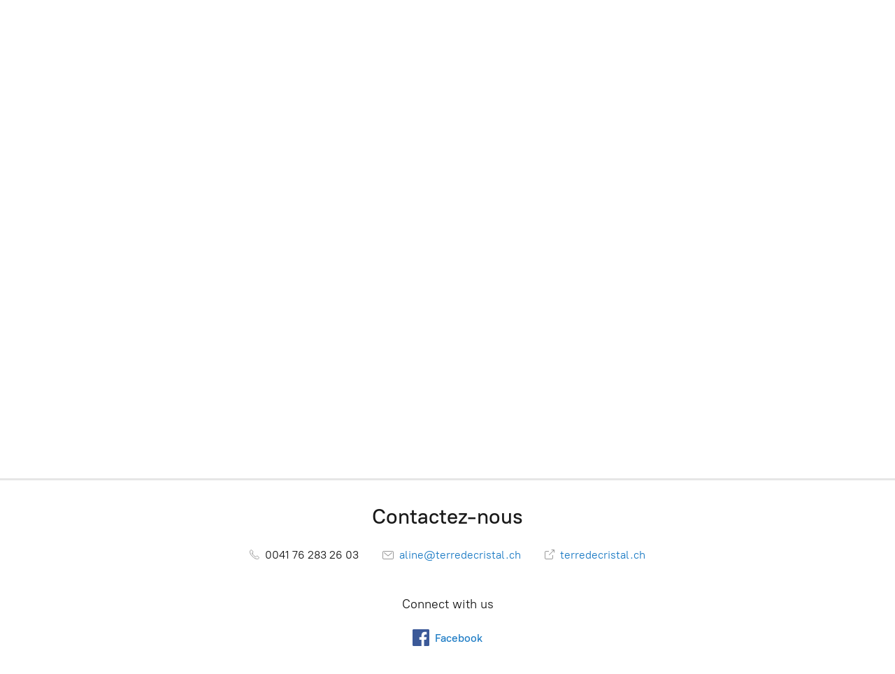

--- FILE ---
content_type: application/javascript;charset=utf-8
request_url: https://app.ecwid.com/categories.js?ownerid=12938112&jsonp=menu.fill
body_size: 11830
content:
menu.fill([{"id":165624751,"name":"Nouveautés et promotions","nameForUrl":"Nouveautés et promotions","link":"#!/Nouveautés-et-promotions/c/165624751","slug":"nouveautes-et-promotions","dataLevel":1,"sub":[{"id":157085004,"name":"Promotions","nameForUrl":"Promotions","link":"#!/Promotions/c/157085004","slug":"promotions","dataLevel":2,"sub":[{"id":183204755,"name":"Bijoux","nameForUrl":"Bijoux","link":"#!/Bijoux/c/183204755","slug":"bijoux-183204755","dataLevel":3,"sub":null},{"id":157095252,"name":"Pierres","nameForUrl":"Pierres","link":"#!/Pierres/c/157095252","slug":"pierres-157095252","dataLevel":3,"sub":null},{"id":157096251,"name":"Harmonisation","nameForUrl":"Harmonisation","link":"#!/Harmonisation/c/157096251","slug":"harmonisation","dataLevel":3,"sub":null}]},{"id":165617257,"name":"Nouveautés","nameForUrl":"Nouveautés","link":"#!/Nouveautés/c/165617257","slug":"nouveautes-165617257","dataLevel":2,"sub":[{"id":183373100,"name":"Bijoux","nameForUrl":"Bijoux","link":"#!/Bijoux/c/183373100","slug":"bijoux-nouveautes","dataLevel":3,"sub":null},{"id":183376096,"name":"Pierres","nameForUrl":"Pierres","link":"#!/Pierres/c/183376096","slug":"pierres-nouveautes","dataLevel":3,"sub":null},{"id":183373101,"name":"Harmonisation","nameForUrl":"Harmonisation","link":"#!/Harmonisation/c/183373101","slug":"harmonisation-nouveautes","dataLevel":3,"sub":null}]}]},{"id":26898121,"name":"Pierres","nameForUrl":"Pierres","link":"#!/Pierres/c/26898121","slug":"pierres","dataLevel":1,"sub":[{"id":176476287,"name":"Pierres par intentions","nameForUrl":"Pierres par intentions","link":"#!/Pierres-par-intentions/c/176476287","slug":"pierres-par-intentions","dataLevel":2,"sub":[{"id":181919014,"name":"Ancrage","nameForUrl":"Ancrage","link":"#!/Ancrage/c/181919014","slug":"ancrage","dataLevel":3,"sub":null},{"id":176686057,"name":"Confiance en soi","nameForUrl":"Confiance en soi","link":"#!/Confiance-en-soi/c/176686057","slug":"confiance-en-soi","dataLevel":3,"sub":null},{"id":176460538,"name":"Energie et Vitalité","nameForUrl":"Energie et Vitalité","link":"#!/Energie-et-Vitalité/c/176460538","slug":"energie-et-vitalite","dataLevel":3,"sub":null},{"id":176683575,"name":"Guérison du coeur","nameForUrl":"Guérison du coeur","link":"#!/Guérison-du-coeur/c/176683575","slug":"guerison-du-coeur","dataLevel":3,"sub":null},{"id":176478036,"name":"Protection et Renforcement énergétique","nameForUrl":"Protection et Renforcement énergétique","link":"#!/Protection-et-Renforcement-énergétique/c/176478036","slug":"protection-et-renforcement-energetique","dataLevel":3,"sub":null},{"id":179145309,"name":"Pâques","nameForUrl":"Pâques","link":"#!/Pâques/c/179145309","slug":"paques-179145309","dataLevel":3,"sub":null}]},{"id":127798511,"name":"Pierres de A-Z","nameForUrl":"Pierres de A-Z","link":"#!/Pierres-de-A-Z/c/127798511","slug":"pierres-de-a-z","dataLevel":2,"sub":[{"id":127792767,"name":"Agates","nameForUrl":"Agates","link":"#!/Agates/c/127792767","slug":"agates","dataLevel":3,"sub":[{"id":176200960,"name":"Agate Abricot","nameForUrl":"Agate Abricot","link":"#!/Agate-Abricot/c/176200960","slug":"agate-abricot","dataLevel":4,"sub":null},{"id":176200961,"name":"Agate Arbre","nameForUrl":"Agate Arbre","link":"#!/Agate-Arbre/c/176200961","slug":"agate-arbre-176200961","dataLevel":4,"sub":null},{"id":176199691,"name":"Agate Blanche","nameForUrl":"Agate Blanche","link":"#!/Agate-Blanche/c/176199691","slug":"agate-blanche","dataLevel":4,"sub":null},{"id":176200962,"name":"Agate Bleue et du Botswana","nameForUrl":"Agate Bleue et du Botswana","link":"#!/Agate-Bleue-et-du-Botswana/c/176200962","slug":"agate-bleue-et-du-botswana","dataLevel":4,"sub":null},{"id":178689703,"name":"Agate Crazy Lace","nameForUrl":"Agate Crazy Lace","link":"#!/Agate-Crazy-Lace/c/178689703","slug":"agate-crazy-lace","dataLevel":4,"sub":null},{"id":178700780,"name":"Agate Dendritique","nameForUrl":"Agate Dendritique","link":"#!/Agate-Dendritique/c/178700780","slug":"agate-dendritique","dataLevel":4,"sub":null},{"id":178596772,"name":"Agate Druze","nameForUrl":"Agate Druze","link":"#!/Agate-Druze/c/178596772","slug":"agate-druze","dataLevel":4,"sub":null},{"id":176635251,"name":"Agate Fleur","nameForUrl":"Agate Fleur","link":"#!/Agate-Fleur/c/176635251","slug":"agate-fleur","dataLevel":4,"sub":null},{"id":176200714,"name":"Agate Mousse","nameForUrl":"Agate Mousse","link":"#!/Agate-Mousse/c/176200714","slug":"agate-mousse","dataLevel":4,"sub":null},{"id":176200715,"name":"Agate Turitelle","nameForUrl":"Agate Turitelle","link":"#!/Agate-Turitelle/c/176200715","slug":"agate-turitelle","dataLevel":4,"sub":null},{"id":178689702,"name":"Divers Agate","nameForUrl":"Divers Agate","link":"#!/Divers-Agate/c/178689702","slug":"divers-agate","dataLevel":4,"sub":null}]},{"id":127792511,"name":"Aigue-marine","nameForUrl":"Aigue-marine","link":"#!/Aigue-marine/c/127792511","slug":"aigue-marine","dataLevel":3,"sub":null},{"id":132918018,"name":"Amazonite","nameForUrl":"Amazonite","link":"#!/Amazonite/c/132918018","slug":"amazonite","dataLevel":3,"sub":null},{"id":132925268,"name":"Ambre","nameForUrl":"Ambre","link":"#!/Ambre/c/132925268","slug":"ambre","dataLevel":3,"sub":null},{"id":127792512,"name":"Améthyste","nameForUrl":"Améthyste","link":"#!/Améthyste/c/127792512","slug":"amethyste","dataLevel":3,"sub":null},{"id":134777001,"name":"Amétrine","nameForUrl":"Amétrine","link":"#!/Amétrine/c/134777001","slug":"ametrine","dataLevel":3,"sub":null},{"id":152687002,"name":"Ammolite","nameForUrl":"Ammolite","link":"#!/Ammolite/c/152687002","slug":"ammolite","dataLevel":3,"sub":null},{"id":159716254,"name":"Ammonite","nameForUrl":"Ammonite","link":"#!/Ammonite/c/159716254","slug":"ammonite","dataLevel":3,"sub":null},{"id":149311007,"name":"Ancestralite","nameForUrl":"Ancestralite","link":"#!/Ancestralite/c/149311007","slug":"ancestralite","dataLevel":3,"sub":null},{"id":156716274,"name":"Anthophyllite","nameForUrl":"Anthophyllite","link":"#!/Anthophyllite/c/156716274","slug":"anthophylite","dataLevel":3,"sub":null},{"id":127798512,"name":"Angélite","nameForUrl":"Angélite","link":"#!/Angélite/c/127798512","slug":"angelite","dataLevel":3,"sub":null},{"id":127792513,"name":"Apatite","nameForUrl":"Apatite","link":"#!/Apatite/c/127792513","slug":"apatite","dataLevel":3,"sub":null},{"id":127792514,"name":"Aragonite","nameForUrl":"Aragonite","link":"#!/Aragonite/c/127792514","slug":"aragonite","dataLevel":3,"sub":null},{"id":127791009,"name":"Astrophyllite","nameForUrl":"Astrophyllite","link":"#!/Astrophyllite/c/127791009","slug":"astrophyllite","dataLevel":3,"sub":null},{"id":127792258,"name":"Aventurines","nameForUrl":"Aventurines","link":"#!/Aventurines/c/127792258","slug":"aventurines","dataLevel":3,"sub":[{"id":173717753,"name":"Aventurine bleue","nameForUrl":"Aventurine bleue","link":"#!/Aventurine-bleue/c/173717753","slug":"aventurine-bleue","dataLevel":4,"sub":null},{"id":173718002,"name":"Aventurine jaune et orange","nameForUrl":"Aventurine jaune et orange","link":"#!/Aventurine-jaune-et-orange/c/173718002","slug":"aventurine-jaune-et-orange","dataLevel":4,"sub":null},{"id":173724251,"name":"Aventurine rose","nameForUrl":"Aventurine rose","link":"#!/Aventurine-rose/c/173724251","slug":"aventurine-rose","dataLevel":4,"sub":null},{"id":173717752,"name":"Aventurine rouge / Muscovite","nameForUrl":"Aventurine rouge / Muscovite","link":"#!/Aventurine-rouge-Muscovite/c/173717752","slug":"aventurine-rouge-muscovite","dataLevel":4,"sub":null},{"id":173717751,"name":"Aventurine verte","nameForUrl":"Aventurine verte","link":"#!/Aventurine-verte/c/173717751","slug":"aventurine-verte","dataLevel":4,"sub":null}]},{"id":127792275,"name":"Azurite et Azurite-Malachite","nameForUrl":"Azurite et Azurite-Malachite","link":"#!/Azurite-et-Azurite-Malachite/c/127792275","slug":"azurite-et-azurite-malachite","dataLevel":3,"sub":null},{"id":127791010,"name":"Bois fossilisé","nameForUrl":"Bois fossilisé","link":"#!/Bois-fossilisé/c/127791010","slug":"bois-fossilise","dataLevel":3,"sub":null},{"id":127791011,"name":"Bronzite","nameForUrl":"Bronzite","link":"#!/Bronzite/c/127791011","slug":"bronzite","dataLevel":3,"sub":null},{"id":127792515,"name":"Calcédoine","nameForUrl":"Calcédoine","link":"#!/Calcédoine/c/127792515","slug":"calcedoine","dataLevel":3,"sub":[{"id":178661619,"name":"Calcédoine bleue","nameForUrl":"Calcédoine bleue","link":"#!/Calcédoine-bleue/c/178661619","slug":"calcedoine-bleue","dataLevel":4,"sub":null},{"id":178704509,"name":"Calcédoine rose","nameForUrl":"Calcédoine rose","link":"#!/Calcédoine-rose/c/178704509","slug":"calcedoine-rose","dataLevel":4,"sub":null},{"id":178698257,"name":"Calcédoine violette","nameForUrl":"Calcédoine violette","link":"#!/Calcédoine-violette/c/178698257","slug":"calcedoine-violette","dataLevel":4,"sub":null},{"id":178681280,"name":"Chromo-Calcédoine","nameForUrl":"Chromo-Calcédoine","link":"#!/Chromo-Calcédoine/c/178681280","slug":"chromo-calcedoine","dataLevel":4,"sub":null}]},{"id":127792768,"name":"Calcites","nameForUrl":"Calcites","link":"#!/Calcites/c/127792768","slug":"calcites","dataLevel":3,"sub":[{"id":172853002,"name":"Calcite blanche","nameForUrl":"Calcite blanche","link":"#!/Calcite-blanche/c/172853002","slug":"calcite-blanche","dataLevel":4,"sub":null},{"id":172852753,"name":"Calcite bleue","nameForUrl":"Calcite bleue","link":"#!/Calcite-bleue/c/172852753","slug":"calcite-bleue","dataLevel":4,"sub":null},{"id":172853501,"name":"Calcite jaune","nameForUrl":"Calcite jaune","link":"#!/Calcite-jaune/c/172853501","slug":"calcite-jaune","dataLevel":4,"sub":null},{"id":172852751,"name":"Calcite orange","nameForUrl":"Calcite orange","link":"#!/Calcite-orange/c/172852751","slug":"calcite-orange","dataLevel":4,"sub":null},{"id":172852752,"name":"Calcite pistache","nameForUrl":"Calcite pistache","link":"#!/Calcite-pistache/c/172852752","slug":"calcite-pistache","dataLevel":4,"sub":null},{"id":172853502,"name":"Calcite rose","nameForUrl":"Calcite rose","link":"#!/Calcite-rose/c/172853502","slug":"calcite-rose","dataLevel":4,"sub":null},{"id":172853001,"name":"Mangano-calcite","nameForUrl":"Mangano-calcite","link":"#!/Mangano-calcite/c/172853001","slug":"mangano-calcite-172853001","dataLevel":4,"sub":null}]},{"id":161137252,"name":"Cacoxénite","nameForUrl":"Cacoxénite","link":"#!/Cacoxénite/c/161137252","slug":"cacoxenite","dataLevel":3,"sub":null},{"id":155740049,"name":"Célestite","nameForUrl":"Célestite","link":"#!/Célestite/c/155740049","slug":"celestite","dataLevel":3,"sub":null},{"id":166079002,"name":"Chalcopyrite","nameForUrl":"Chalcopyrite","link":"#!/Chalcopyrite/c/166079002","slug":"chalcopyrite","dataLevel":3,"sub":null},{"id":127791012,"name":"Charoïte","nameForUrl":"Charoïte","link":"#!/Charoïte/c/127791012","slug":"charoite","dataLevel":3,"sub":null},{"id":127791013,"name":"Chrysocolle","nameForUrl":"Chrysocolle","link":"#!/Chrysocolle/c/127791013","slug":"chrysocolle","dataLevel":3,"sub":null},{"id":127798513,"name":"Chrysoprase","nameForUrl":"Chrysoprase","link":"#!/Chrysoprase/c/127798513","slug":"chrysoprase","dataLevel":3,"sub":null},{"id":182039855,"name":"Chrysotile / Serpentine Oeil d'argent","nameForUrl":"Chrysotile / Serpentine Oeil d'argent","link":"#!/Chrysotile-Serpentine-Oeil-dargent/c/182039855","slug":"chrysotile-serpentine-oeil-dargent","dataLevel":3,"sub":null},{"id":127792770,"name":"Chiastolite","nameForUrl":"Chiastolite","link":"#!/Chiastolite/c/127792770","slug":"chiastolite","dataLevel":3,"sub":null},{"id":187222559,"name":"Cintamani  | Agni Manitite","nameForUrl":"Cintamani  | Agni Manitite","link":"#!/Cintamani-Agni-Manitite/c/187222559","slug":"cintamani-agni-manitite","dataLevel":3,"sub":null},{"id":127791014,"name":"Citrine","nameForUrl":"Citrine","link":"#!/Citrine/c/127791014","slug":"citrine","dataLevel":3,"sub":null},{"id":182125275,"name":"Corail fossilisé","nameForUrl":"Corail fossilisé","link":"#!/Corail-fossilisé/c/182125275","slug":"corail-fossilise","dataLevel":3,"sub":null},{"id":127791015,"name":"Cornaline","nameForUrl":"Cornaline","link":"#!/Cornaline/c/127791015","slug":"cornaline","dataLevel":3,"sub":null},{"id":127798514,"name":"Cristal de roche","nameForUrl":"Cristal de roche","link":"#!/Cristal-de-roche/c/127798514","slug":"cristal-de-roche","dataLevel":3,"sub":null},{"id":127792769,"name":"Cyanite","nameForUrl":"Cyanite","link":"#!/Cyanite/c/127792769","slug":"cyanite","dataLevel":3,"sub":null},{"id":127798515,"name":"Diopside","nameForUrl":"Diopside","link":"#!/Diopside/c/127798515","slug":"diopside","dataLevel":3,"sub":[{"id":184341795,"name":"Diopside noire étoilée - Black Star","nameForUrl":"Diopside noire étoilée - Black Star","link":"#!/Diopside-noire-étoilée-Black-Star/c/184341795","slug":"diopside-noire-etoilee-black-star","dataLevel":4,"sub":null},{"id":184341796,"name":"Diopside verte et Chromodiopside","nameForUrl":"Diopside verte et Chromodiopside","link":"#!/Diopside-verte-et-Chromodiopside/c/184341796","slug":"diopside-verte-et-chromodiopside","dataLevel":4,"sub":null}]},{"id":127792516,"name":"Dumortiérite","nameForUrl":"Dumortiérite","link":"#!/Dumortiérite/c/127792516","slug":"dumortierite","dataLevel":3,"sub":null},{"id":127792517,"name":"Emeraude","nameForUrl":"Emeraude","link":"#!/Emeraude/c/127792517","slug":"emeraude","dataLevel":3,"sub":null},{"id":127792771,"name":"Eudialyte","nameForUrl":"Eudialyte","link":"#!/Eudialyte/c/127792771","slug":"eudialyte","dataLevel":3,"sub":null},{"id":127791016,"name":"Fluorites","nameForUrl":"Fluorites","link":"#!/Fluorites/c/127791016","slug":"fluorites","dataLevel":3,"sub":[{"id":173733502,"name":"Fluorite arc-en-ciel","nameForUrl":"Fluorite arc-en-ciel","link":"#!/Fluorite-arc-en-ciel/c/173733502","slug":"fluorite-arc-en-ciel","dataLevel":4,"sub":null},{"id":173733253,"name":"Fluorite bleue","nameForUrl":"Fluorite bleue","link":"#!/Fluorite-bleue/c/173733253","slug":"fluorite-bleue","dataLevel":4,"sub":null},{"id":173733002,"name":"Fluorite jaune","nameForUrl":"Fluorite jaune","link":"#!/Fluorite-jaune/c/173733002","slug":"fluorite-jaune","dataLevel":4,"sub":null},{"id":173733254,"name":"Fluorite verte","nameForUrl":"Fluorite verte","link":"#!/Fluorite-verte/c/173733254","slug":"fluorite-verte","dataLevel":4,"sub":null},{"id":173730753,"name":"Fluorite Opale / Tiffany stone","nameForUrl":"Fluorite Opale / Tiffany stone","link":"#!/Fluorite-Opale-Tiffany-stone/c/173730753","slug":"fluorite-opale-tiffany-stone","dataLevel":4,"sub":null},{"id":173733004,"name":"Fluorite rose","nameForUrl":"Fluorite rose","link":"#!/Fluorite-rose/c/173733004","slug":"fluorite-rose","dataLevel":4,"sub":null}]},{"id":127792259,"name":"Fuchsite","nameForUrl":"Fuchsite","link":"#!/Fuchsite/c/127792259","slug":"fuchsite","dataLevel":3,"sub":null},{"id":156905501,"name":"Fulgurite","nameForUrl":"Fulgurite","link":"#!/Fulgurite/c/156905501","slug":"fulgurite","dataLevel":3,"sub":null},{"id":127792518,"name":"Gabbro","nameForUrl":"Gabbro","link":"#!/Gabbro/c/127792518","slug":"gabbro","dataLevel":3,"sub":null},{"id":127792260,"name":"Galaxite","nameForUrl":"Galaxite","link":"#!/Galaxite/c/127792260","slug":"galaxite","dataLevel":3,"sub":null},{"id":127792261,"name":"Grenat","nameForUrl":"Grenat","link":"#!/Grenat/c/127792261","slug":"grenat","dataLevel":3,"sub":null},{"id":127798516,"name":"Héliodore","nameForUrl":"Héliodore","link":"#!/Héliodore/c/127798516","slug":"heliodore","dataLevel":3,"sub":null},{"id":127792262,"name":"Hématite","nameForUrl":"Hématite","link":"#!/Hématite/c/127792262","slug":"hematite","dataLevel":3,"sub":null},{"id":142307512,"name":"Hémimorphite","nameForUrl":"Hémimorphite","link":"#!/Hémimorphite/c/142307512","slug":"hemimorphite","dataLevel":3,"sub":null},{"id":159708003,"name":"Howlite","nameForUrl":"Howlite","link":"#!/Howlite/c/159708003","slug":"howlite","dataLevel":3,"sub":null},{"id":127792519,"name":"Hypersthène","nameForUrl":"Hypersthène","link":"#!/Hypersthène/c/127792519","slug":"hypersthene","dataLevel":3,"sub":null},{"id":170437755,"name":"Iolite","nameForUrl":"Iolite","link":"#!/Iolite/c/170437755","slug":"iolite","dataLevel":3,"sub":null},{"id":127798517,"name":"Jade","nameForUrl":"Jade","link":"#!/Jade/c/127798517","slug":"jade","dataLevel":3,"sub":[{"id":184496040,"name":"Jade vert et  Néphrite","nameForUrl":"Jade vert et  Néphrite","link":"#!/Jade-vert-et-Néphrite/c/184496040","slug":"jade-vert-et-nephrite","dataLevel":4,"sub":null},{"id":184496042,"name":"Jade blanc","nameForUrl":"Jade blanc","link":"#!/Jade-blanc/c/184496042","slug":"jade-blanc","dataLevel":4,"sub":null},{"id":184496043,"name":"Jade noir","nameForUrl":"Jade noir","link":"#!/Jade-noir/c/184496043","slug":"jade-noir","dataLevel":4,"sub":null}]},{"id":127792520,"name":"Jais","nameForUrl":"Jais","link":"#!/Jais/c/127792520","slug":"jais","dataLevel":3,"sub":null},{"id":127792773,"name":"Jaspes","nameForUrl":"Jaspes","link":"#!/Jaspes/c/127792773","slug":"jaspes","dataLevel":3,"sub":[{"id":133269754,"name":"Jaspe bumble bee","nameForUrl":"Jaspe bumble bee","link":"#!/Jaspe-bumble-bee/c/133269754","slug":"jaspe-bumble-bee","dataLevel":4,"sub":null},{"id":133268005,"name":"Jaspe dalmatien","nameForUrl":"Jaspe dalmatien","link":"#!/Jaspe-dalmatien/c/133268005","slug":"jaspe-dalmatien","dataLevel":4,"sub":null},{"id":133302252,"name":"Jaspe feuille d’argent","nameForUrl":"Jaspe feuille d’argent","link":"#!/Jaspe-feuille-d’argent/c/133302252","slug":"jaspe-feuille-dargent","dataLevel":4,"sub":null},{"id":133035760,"name":"Jaspe kambaba","nameForUrl":"Jaspe kambaba","link":"#!/Jaspe-kambaba/c/133035760","slug":"jaspe-kambaba","dataLevel":4,"sub":null},{"id":133269255,"name":"Jaspe K2","nameForUrl":"Jaspe K2","link":"#!/Jaspe-K2/c/133269255","slug":"jaspe-k2","dataLevel":4,"sub":null},{"id":133269253,"name":"Jaspe léopard","nameForUrl":"Jaspe léopard","link":"#!/Jaspe-léopard/c/133269253","slug":"jaspe-leopard","dataLevel":4,"sub":null},{"id":133276002,"name":"Jaspe polychrome","nameForUrl":"Jaspe polychrome","link":"#!/Jaspe-polychrome/c/133276002","slug":"jaspe-polychrome","dataLevel":4,"sub":null},{"id":169847253,"name":"Jaspe mocca","nameForUrl":"Jaspe mocca","link":"#!/Jaspe-mocca/c/169847253","slug":"jaspe-mocca","dataLevel":4,"sub":null},{"id":133033008,"name":"Jaspe mokaïte","nameForUrl":"Jaspe mokaïte","link":"#!/Jaspe-mokaïte/c/133033008","slug":"jaspe-mokaite","dataLevel":4,"sub":null},{"id":133269753,"name":"Jaspe océan","nameForUrl":"Jaspe océan","link":"#!/Jaspe-océan/c/133269753","slug":"jaspe-ocean","dataLevel":4,"sub":null},{"id":133269254,"name":"Jaspe paysage","nameForUrl":"Jaspe paysage","link":"#!/Jaspe-paysage/c/133269254","slug":"jaspe-paysage","dataLevel":4,"sub":null},{"id":133027511,"name":"Jaspe rouge","nameForUrl":"Jaspe rouge","link":"#!/Jaspe-rouge/c/133027511","slug":"jaspe-rouge","dataLevel":4,"sub":null},{"id":133302253,"name":"Jaspe sang de dragon","nameForUrl":"Jaspe sang de dragon","link":"#!/Jaspe-sang-de-dragon/c/133302253","slug":"jaspe-sang-de-dragon","dataLevel":4,"sub":null},{"id":133028262,"name":"Jaspe sanguin/ héliotrope","nameForUrl":"Jaspe sanguin/ héliotrope","link":"#!/Jaspe-sanguin-héliotrope/c/133028262","slug":"jaspe-sanguin-heliotrope","dataLevel":4,"sub":null}]},{"id":127792774,"name":"Kunzite","nameForUrl":"Kunzite","link":"#!/Kunzite/c/127792774","slug":"kunzite","dataLevel":3,"sub":null},{"id":50869209,"name":"Labradorite","nameForUrl":"Labradorite","link":"#!/Labradorite/c/50869209","slug":"labradorite","dataLevel":3,"sub":null},{"id":127791017,"name":"Lapis-Lazuli","nameForUrl":"Lapis-Lazuli","link":"#!/Lapis-Lazuli/c/127791017","slug":"lapis-lazuli","dataLevel":3,"sub":null},{"id":133276001,"name":"Larimar","nameForUrl":"Larimar","link":"#!/Larimar/c/133276001","slug":"larimar","dataLevel":3,"sub":null},{"id":142346488,"name":"Lavakite / Larvikite","nameForUrl":"Lavakite / Larvikite","link":"#!/Lavakite-Larvikite/c/142346488","slug":"lavakite-larvikite","dataLevel":3,"sub":null},{"id":127792523,"name":"Lave","nameForUrl":"Lave","link":"#!/Lave/c/127792523","slug":"lave","dataLevel":3,"sub":null},{"id":129411274,"name":"Lépidolite","nameForUrl":"Lépidolite","link":"#!/Lépidolite/c/129411274","slug":"lepidolite","dataLevel":3,"sub":null},{"id":156716016,"name":"Libérite","nameForUrl":"Libérite","link":"#!/Libérite/c/156716016","slug":"liberite","dataLevel":3,"sub":null},{"id":129281006,"name":"Lodolite","nameForUrl":"Lodolite","link":"#!/Lodolite/c/129281006","slug":"lodolite","dataLevel":3,"sub":null},{"id":127792264,"name":"Magnésite","nameForUrl":"Magnésite","link":"#!/Magnésite/c/127792264","slug":"magnesite","dataLevel":3,"sub":null},{"id":127792265,"name":"Malachite","nameForUrl":"Malachite","link":"#!/Malachite/c/127792265","slug":"malachite","dataLevel":3,"sub":null},{"id":127792521,"name":"Mangano-calcite","nameForUrl":"Mangano-calcite","link":"#!/Mangano-calcite/c/127792521","slug":"mangano-calcite","dataLevel":3,"sub":null},{"id":170871506,"name":"Moldavite","nameForUrl":"Moldavite","link":"#!/Moldavite/c/170871506","slug":"moldavite","dataLevel":3,"sub":null},{"id":127792775,"name":"Morganite","nameForUrl":"Morganite","link":"#!/Morganite/c/127792775","slug":"morganite","dataLevel":3,"sub":null},{"id":170871010,"name":"Natrolite","nameForUrl":"Natrolite","link":"#!/Natrolite/c/170871010","slug":"natrolite","dataLevel":3,"sub":null},{"id":157223536,"name":"Nuumite","nameForUrl":"Nuumite","link":"#!/Nuumite/c/157223536","slug":"nuumite","dataLevel":3,"sub":null},{"id":112825325,"name":"Obsidienne","nameForUrl":"Obsidienne","link":"#!/Obsidienne/c/112825325","slug":"obsidienne","dataLevel":3,"sub":[{"id":148725007,"name":"Obsidienne acajou","nameForUrl":"Obsidienne acajou","link":"#!/Obsidienne-acajou/c/148725007","slug":"obsidienne-acajou","dataLevel":4,"sub":null},{"id":179668502,"name":"Obsidienne argentée","nameForUrl":"Obsidienne argentée","link":"#!/Obsidienne-argentée/c/179668502","slug":"obsidienne-argentee","dataLevel":4,"sub":null},{"id":156722006,"name":"Obsidienne à reflets rouges","nameForUrl":"Obsidienne à reflets rouges","link":"#!/Obsidienne-à-reflets-rouges/c/156722006","slug":"obsidienne-a-reflets-rouges","dataLevel":4,"sub":null},{"id":148690136,"name":"Obsidienne dorée","nameForUrl":"Obsidienne dorée","link":"#!/Obsidienne-dorée/c/148690136","slug":"obsidienne-doree","dataLevel":4,"sub":null},{"id":148684907,"name":"Obsidienne flocon-de-neige","nameForUrl":"Obsidienne flocon-de-neige","link":"#!/Obsidienne-flocon-de-neige/c/148684907","slug":"obsidienne-flocon-de-neige","dataLevel":4,"sub":null},{"id":148688392,"name":"Obsidienne noire","nameForUrl":"Obsidienne noire","link":"#!/Obsidienne-noire/c/148688392","slug":"obsidienne-noire","dataLevel":4,"sub":null},{"id":148678914,"name":"Obsidienne oeil céleste/arc-en-ciel","nameForUrl":"Obsidienne oeil céleste/arc-en-ciel","link":"#!/Obsidienne-oeil-céleste-arc-en-ciel/c/148678914","slug":"obsidienne-oeil-celeste-arc-en-ciel","dataLevel":4,"sub":null}]},{"id":156715014,"name":"Oeil de chat","nameForUrl":"Oeil de chat","link":"#!/Oeil-de-chat/c/156715014","slug":"oeil-de-chat","dataLevel":3,"sub":null},{"id":127791018,"name":"Oeil de faucon","nameForUrl":"Oeil de faucon","link":"#!/Oeil-de-faucon/c/127791018","slug":"oeil-de-faucon","dataLevel":3,"sub":null},{"id":134777251,"name":"Oeil de fer","nameForUrl":"Oeil de fer","link":"#!/Oeil-de-fer/c/134777251","slug":"oeil-de-fer","dataLevel":3,"sub":null},{"id":154761517,"name":"Oeil de Sainte-Lucie","nameForUrl":"Oeil de Sainte-Lucie","link":"#!/Oeil-de-Sainte-Lucie/c/154761517","slug":"oeil-de-sainte-lucie","dataLevel":3,"sub":null},{"id":127792522,"name":"Oeil de tigre","nameForUrl":"Oeil de tigre","link":"#!/Oeil-de-tigre/c/127792522","slug":"oeil-de-tigre","dataLevel":3,"sub":null},{"id":127798518,"name":"Onyx","nameForUrl":"Onyx","link":"#!/Onyx/c/127798518","slug":"onyx","dataLevel":3,"sub":null},{"id":127792268,"name":"Opales","nameForUrl":"Opales","link":"#!/Opales/c/127792268","slug":"opales","dataLevel":3,"sub":[{"id":187744520,"name":"Opale de Feu du Mexique","nameForUrl":"Opale de Feu du Mexique","link":"#!/Opale-de-Feu-du-Mexique/c/187744520","slug":"opale-de-feu","dataLevel":4,"sub":null},{"id":184348536,"name":"Opale Rose du Pérou","nameForUrl":"Opale Rose du Pérou","link":"#!/Opale-Rose-du-Pérou/c/184348536","slug":"opale-rose-du-perou","dataLevel":4,"sub":null},{"id":184348532,"name":"Opale Welo","nameForUrl":"Opale Welo","link":"#!/Opale-Welo/c/184348532","slug":"opale-welo","dataLevel":4,"sub":null},{"id":187744529,"name":"Opale Boulder d'Australie","nameForUrl":"Opale Boulder d'Australie","link":"#!/Opale-Boulder-dAustralie/c/187744529","slug":"opale-boulder-daustralie","dataLevel":4,"sub":null}]},{"id":185538262,"name":"Péridot / Olivine","nameForUrl":"Péridot / Olivine","link":"#!/Péridot-Olivine/c/185538262","slug":"peridot","dataLevel":3,"sub":null},{"id":144561751,"name":"Perle d’eau douce","nameForUrl":"Perle d’eau douce","link":"#!/Perle-d’eau-douce/c/144561751","slug":"perle-deau-douce","dataLevel":3,"sub":null},{"id":129437758,"name":"Phosphosidérite","nameForUrl":"Phosphosidérite","link":"#!/Phosphosidérite/c/129437758","slug":"phosphosiderite","dataLevel":3,"sub":null},{"id":172643502,"name":"Pierres des Déesses - Ménilite","nameForUrl":"Pierres des Déesses - Ménilite","link":"#!/Pierres-des-Déesses-Ménilite/c/172643502","slug":"pierres-des-deesses-menilite","dataLevel":3,"sub":null},{"id":60429742,"name":"Pierre des Fées","nameForUrl":"Pierre des Fées","link":"#!/Pierre-des-Fées/c/60429742","slug":"pierre-des-fees","dataLevel":3,"sub":null},{"id":121274008,"name":"Pierre de lune","nameForUrl":"Pierre de lune","link":"#!/Pierre-de-lune/c/121274008","slug":"pierre-de-lune","dataLevel":3,"sub":[{"id":166224753,"name":"Pierre de lune blanche","nameForUrl":"Pierre de lune blanche","link":"#!/Pierre-de-lune-blanche/c/166224753","slug":"pierre-de-lune-blanche","dataLevel":4,"sub":null},{"id":166203029,"name":"Pierre de lune noire","nameForUrl":"Pierre de lune noire","link":"#!/Pierre-de-lune-noire/c/166203029","slug":"pierre-de-lune-noire","dataLevel":4,"sub":null},{"id":166191294,"name":"Pierre de lune orangée","nameForUrl":"Pierre de lune orangée","link":"#!/Pierre-de-lune-orangée/c/166191294","slug":"pierre-de-lune-orangee","dataLevel":4,"sub":null},{"id":166190788,"name":"Pierre de lune verte / Garniérite","nameForUrl":"Pierre de lune verte / Garniérite","link":"#!/Pierre-de-lune-verte-Garniérite/c/166190788","slug":"pierre-de-lune-verte-garnierite","dataLevel":4,"sub":null}]},{"id":127792776,"name":"Pierre du soleil","nameForUrl":"Pierre du soleil","link":"#!/Pierre-du-soleil/c/127792776","slug":"pierre-du-soleil","dataLevel":3,"sub":null},{"id":155912309,"name":"Piétersite","nameForUrl":"Piétersite","link":"#!/Piétersite/c/155912309","slug":"pietersite-1","dataLevel":3,"sub":null},{"id":127792269,"name":"Pinolite","nameForUrl":"Pinolite","link":"#!/Pinolite/c/127792269","slug":"pinolite","dataLevel":3,"sub":null},{"id":127792525,"name":"Prasiolite","nameForUrl":"Prasiolite","link":"#!/Prasiolite/c/127792525","slug":"prasiolite","dataLevel":3,"sub":null},{"id":127792777,"name":"Préhnite","nameForUrl":"Préhnite","link":"#!/Préhnite/c/127792777","slug":"prehnite","dataLevel":3,"sub":null},{"id":140311588,"name":"Purpurite","nameForUrl":"Purpurite","link":"#!/Purpurite/c/140311588","slug":"purpurite","dataLevel":3,"sub":null},{"id":127792526,"name":"Pyrite","nameForUrl":"Pyrite","link":"#!/Pyrite/c/127792526","slug":"pyrite","dataLevel":3,"sub":null},{"id":127792270,"name":"Quartz","nameForUrl":"Quartz","link":"#!/Quartz/c/127792270","slug":"quartz","dataLevel":3,"sub":[{"id":127798519,"name":"Quartz bleu","nameForUrl":"Quartz bleu","link":"#!/Quartz-bleu/c/127798519","slug":"quartz-bleu","dataLevel":4,"sub":null},{"id":151954502,"name":"Quartz fraise","nameForUrl":"Quartz fraise","link":"#!/Quartz-fraise/c/151954502","slug":"quartz-fraise","dataLevel":4,"sub":null},{"id":127791019,"name":"Quartz fumé","nameForUrl":"Quartz fumé","link":"#!/Quartz-fumé/c/127791019","slug":"quartz-fume","dataLevel":4,"sub":null},{"id":127792772,"name":"Quartz girasol","nameForUrl":"Quartz girasol","link":"#!/Quartz-girasol/c/127792772","slug":"quartz-girasol","dataLevel":4,"sub":null},{"id":166082251,"name":"Quartz goethite","nameForUrl":"Quartz goethite","link":"#!/Quartz-goethite/c/166082251","slug":"quartz-goethite","dataLevel":4,"sub":null},{"id":127792271,"name":"Quartz hématoïde","nameForUrl":"Quartz hématoïde","link":"#!/Quartz-hématoïde/c/127792271","slug":"quartz-hematoide","dataLevel":4,"sub":null},{"id":169796001,"name":"Quartz lémurien","nameForUrl":"Quartz lémurien","link":"#!/Quartz-lémurien/c/169796001","slug":"quartz-lemurien","dataLevel":4,"sub":null},{"id":50201510,"name":"Quartz rose","nameForUrl":"Quartz rose","link":"#!/Quartz-rose/c/50201510","slug":"quartz-rose","dataLevel":4,"sub":null},{"id":127792272,"name":"Quartz rubellite","nameForUrl":"Quartz rubellite","link":"#!/Quartz-rubellite/c/127792272","slug":"quartz-rubellite","dataLevel":4,"sub":null},{"id":129423757,"name":"Quartz rutilé","nameForUrl":"Quartz rutilé","link":"#!/Quartz-rutilé/c/129423757","slug":"quartz-rutile","dataLevel":4,"sub":null},{"id":149311259,"name":"Quartz tourmaline","nameForUrl":"Quartz tourmaline","link":"#!/Quartz-tourmaline/c/149311259","slug":"quartz-tourmaline","dataLevel":4,"sub":null}]},{"id":127791020,"name":"Rhodonite","nameForUrl":"Rhodonite","link":"#!/Rhodonite/c/127791020","slug":"rhodonite","dataLevel":3,"sub":null},{"id":127792273,"name":"Rhodochrosite","nameForUrl":"Rhodochrosite","link":"#!/Rhodochrosite/c/127792273","slug":"rhodochrosite","dataLevel":3,"sub":null},{"id":127792778,"name":"Rhyolite","nameForUrl":"Rhyolite","link":"#!/Rhyolite/c/127792778","slug":"rhyolite","dataLevel":3,"sub":null},{"id":178831515,"name":"Rose des sables","nameForUrl":"Rose des sables","link":"#!/Rose-des-sables/c/178831515","slug":"rose-des-sables-178831515","dataLevel":3,"sub":null},{"id":156144504,"name":"Rubis","nameForUrl":"Rubis","link":"#!/Rubis/c/156144504","slug":"rubis","dataLevel":3,"sub":null},{"id":149312509,"name":"Rubis sur Zoïsite","nameForUrl":"Rubis sur Zoïsite","link":"#!/Rubis-sur-Zoïsite/c/149312509","slug":"rubis-sur-zoisite","dataLevel":3,"sub":null},{"id":149316261,"name":"Saphir","nameForUrl":"Saphir","link":"#!/Saphir/c/149316261","slug":"saphir","dataLevel":3,"sub":null},{"id":170871507,"name":"Scolécite","nameForUrl":"Scolécite","link":"#!/Scolécite/c/170871507","slug":"scolecite","dataLevel":3,"sub":null},{"id":133051504,"name":"Sélénite","nameForUrl":"Sélénite","link":"#!/Sélénite/c/133051504","slug":"selenite","dataLevel":3,"sub":null},{"id":127791021,"name":"Septaria","nameForUrl":"Septaria","link":"#!/Septaria/c/127791021","slug":"septaria","dataLevel":3,"sub":null},{"id":127798520,"name":"Séraphinite","nameForUrl":"Séraphinite","link":"#!/Séraphinite/c/127798520","slug":"seraphinite","dataLevel":3,"sub":null},{"id":127798521,"name":"Serpentine","nameForUrl":"Serpentine","link":"#!/Serpentine/c/127798521","slug":"serpentine","dataLevel":3,"sub":null},{"id":127791022,"name":"Shattuckite","nameForUrl":"Shattuckite","link":"#!/Shattuckite/c/127791022","slug":"shattuckite","dataLevel":3,"sub":null},{"id":145689751,"name":"Shiva lingam","nameForUrl":"Shiva lingam","link":"#!/Shiva-lingam/c/145689751","slug":"shiva-lingam","dataLevel":3,"sub":null},{"id":127791023,"name":"Sodalite","nameForUrl":"Sodalite","link":"#!/Sodalite/c/127791023","slug":"sodalite","dataLevel":3,"sub":null},{"id":127792274,"name":"Shungite","nameForUrl":"Shungite","link":"#!/Shungite/c/127792274","slug":"shungite","dataLevel":3,"sub":null},{"id":140314836,"name":"Stromatolite","nameForUrl":"Stromatolite","link":"#!/Stromatolite/c/140314836","slug":"stromatolite","dataLevel":3,"sub":null},{"id":157523251,"name":"Stibine","nameForUrl":"Stibine","link":"#!/Stibine/c/157523251","slug":"stibine","dataLevel":3,"sub":null},{"id":163400501,"name":"Super seven","nameForUrl":"Super seven","link":"#!/Super-seven/c/163400501","slug":"super-seven","dataLevel":3,"sub":null},{"id":152689002,"name":"Tanzanite","nameForUrl":"Tanzanite","link":"#!/Tanzanite/c/152689002","slug":"tanzanite","dataLevel":3,"sub":null},{"id":140311309,"name":"Tectite","nameForUrl":"Tectite","link":"#!/Tectite/c/140311309","slug":"tectite","dataLevel":3,"sub":null},{"id":129416534,"name":"Thulite","nameForUrl":"Thulite","link":"#!/Thulite/c/129416534","slug":"thulite","dataLevel":3,"sub":null},{"id":127791024,"name":"Tiffany stone","nameForUrl":"Tiffany stone","link":"#!/Tiffany-stone/c/127791024","slug":"tiffany-stone","dataLevel":3,"sub":null},{"id":172310501,"name":"Topaze impériale","nameForUrl":"Topaze impériale","link":"#!/Topaze-impériale/c/172310501","slug":"topaze-imperiale","dataLevel":3,"sub":null},{"id":127792527,"name":"Tourmaline","nameForUrl":"Tourmaline","link":"#!/Tourmaline/c/127792527","slug":"tourmaline","dataLevel":3,"sub":null},{"id":132006270,"name":"Turquoise","nameForUrl":"Turquoise","link":"#!/Turquoise/c/132006270","slug":"turquoise","dataLevel":3,"sub":null},{"id":151923003,"name":"Unakite","nameForUrl":"Unakite","link":"#!/Unakite/c/151923003","slug":"unakite","dataLevel":3,"sub":null},{"id":140314575,"name":"Variscite","nameForUrl":"Variscite","link":"#!/Variscite/c/140314575","slug":"variscite","dataLevel":3,"sub":null}]},{"id":26898122,"name":"Pierres de poches","nameForUrl":"Pierres de poches","link":"#!/Pierres-de-poches/c/26898122","slug":"pierres-de-poches","dataLevel":2,"sub":[{"id":118468536,"name":"Pierres plates","nameForUrl":"Pierres plates","link":"#!/Pierres-plates/c/118468536","slug":"pierres-plates","dataLevel":3,"sub":null},{"id":118466276,"name":"Pierres en forme de goutte","nameForUrl":"Pierres en forme de goutte","link":"#!/Pierres-en-forme-de-goutte/c/118466276","slug":"pierres-en-forme-de-goutte","dataLevel":3,"sub":null},{"id":118467273,"name":"Pierres roulées","nameForUrl":"Pierres roulées","link":"#!/Pierres-roulées/c/118467273","slug":"pierres-roulees","dataLevel":3,"sub":null}]},{"id":29806708,"name":"Grandes pierres","nameForUrl":"Grandes pierres","link":"#!/Grandes-pierres/c/29806708","slug":"grandes-pierres","dataLevel":2,"sub":[{"id":41375043,"name":"Galets","nameForUrl":"Galets","link":"#!/Galets/c/41375043","slug":"galets","dataLevel":3,"sub":null},{"id":76248407,"name":"Boules et Oeufs","nameForUrl":"Boules et Oeufs","link":"#!/Boules-et-Oeufs/c/76248407","slug":"boules-et-oeufs","dataLevel":3,"sub":null},{"id":29806709,"name":"Coeurs","nameForUrl":"Coeurs","link":"#!/Coeurs/c/29806709","slug":"coeurs","dataLevel":3,"sub":null},{"id":76254266,"name":"Menhirs","nameForUrl":"Menhirs","link":"#!/Menhirs/c/76254266","slug":"menhirs","dataLevel":3,"sub":null},{"id":124210039,"name":"Pointes, Pyramides et Obélisques","nameForUrl":"Pointes, Pyramides et Obélisques","link":"#!/Pointes-Pyramides-et-Obélisques/c/124210039","slug":"pyramides-pointes-et-obelisques","dataLevel":3,"sub":null},{"id":76249195,"name":"Géodes, Pierres brutes et semi-brutes","nameForUrl":"Géodes, Pierres brutes et semi-brutes","link":"#!/Géodes-Pierres-brutes-et-semi-brutes/c/76249195","slug":"geodes-pierres-brutes-et-semi-brutes","dataLevel":3,"sub":null}]},{"id":48374455,"name":"Divers","nameForUrl":"Divers","link":"#!/Divers/c/48374455","slug":"divers-1","dataLevel":2,"sub":[{"id":165637518,"name":"Anges","nameForUrl":"Anges","link":"#!/Anges/c/165637518","slug":"anges","dataLevel":3,"sub":null},{"id":165646016,"name":"Matériel de soin et méditation","nameForUrl":"Matériel de soin et méditation","link":"#!/Matériel-de-soin-et-méditation/c/165646016","slug":"materiel-de-soin-et-meditation","dataLevel":3,"sub":null},{"id":132508778,"name":"Oeufs de Yoni","nameForUrl":"Oeufs de Yoni","link":"#!/Oeufs-de-Yoni/c/132508778","slug":"oeufs-de-yoni","dataLevel":3,"sub":null},{"id":167973256,"name":"Mini pierres/Graviers pour élixirs et orgonites","nameForUrl":"Mini pierres/Graviers pour élixirs et orgonites","link":"#!/Mini-pierres-Graviers-pour-élixirs-et-orgonites/c/167973256","slug":"mini-pierres-graviers-pour-elixirs-et-orgonites","dataLevel":3,"sub":null}]},{"id":78100033,"name":"Livres et oracles de lithothérapie","nameForUrl":"Livres et oracles de lithothérapie","link":"#!/Livres-et-oracles-de-lithothérapie/c/78100033","slug":"livres-et-oracles-de-lithotherapie","dataLevel":2,"sub":null}]},{"id":27696141,"name":"Bijoux","nameForUrl":"Bijoux","link":"#!/Bijoux/c/27696141","slug":"bijoux","dataLevel":1,"sub":[{"id":170783762,"name":"Bagues","nameForUrl":"Bagues","link":"#!/Bagues/c/170783762","slug":"bagues","dataLevel":2,"sub":null},{"id":76254257,"name":"Boucles d'oreilles","nameForUrl":"Boucles d'oreilles","link":"#!/Boucles-doreilles/c/76254257","slug":"boucles-doreilles","dataLevel":2,"sub":null},{"id":146996252,"name":"Bracelets","nameForUrl":"Bracelets","link":"#!/Bracelets/c/146996252","slug":"bracelets","dataLevel":2,"sub":[{"id":165473283,"name":"Bracelets en pierres","nameForUrl":"Bracelets en pierres","link":"#!/Bracelets-en-pierres/c/165473283","slug":"bracelets-en-pierres","dataLevel":3,"sub":[{"id":179686036,"name":"Bracelets personnalisés sur-mesure","nameForUrl":"Bracelets personnalisés sur-mesure","link":"#!/Bracelets-personnalisés-sur-mesure/c/179686036","slug":"bracelets-personnalises-sur-mesure","dataLevel":4,"sub":null},{"id":30244016,"name":"Bracelets à thème","nameForUrl":"Bracelets à thème","link":"#!/Bracelets-à-thème/c/30244016","slug":"bracelets-a-theme","dataLevel":4,"sub":null},{"id":183364505,"name":"Bracelet unis","nameForUrl":"Bracelet unis","link":"#!/Bracelet-unis/c/183364505","slug":"bracelet-unis","dataLevel":4,"sub":null},{"id":183364755,"name":"Bracelets Homme","nameForUrl":"Bracelets Homme","link":"#!/Bracelets-Homme/c/183364755","slug":"bracelets-homme","dataLevel":4,"sub":null},{"id":165470769,"name":"Bracelets Duo","nameForUrl":"Bracelets Duo","link":"#!/Bracelets-Duo/c/165470769","slug":"bracelets-duo","dataLevel":4,"sub":null},{"id":183367757,"name":"Bracelets facettés","nameForUrl":"Bracelets facettés","link":"#!/Bracelets-facettés/c/183367757","slug":"bracelets-facettes","dataLevel":4,"sub":null},{"id":183364752,"name":"Bracelets Enfant","nameForUrl":"Bracelets Enfant","link":"#!/Bracelets-Enfant/c/183364752","slug":"bracelets-enfant","dataLevel":4,"sub":null}]},{"id":165470768,"name":"Bracelets en pierres et argent","nameForUrl":"Bracelets en pierres et argent","link":"#!/Bracelets-en-pierres-et-argent/c/165470768","slug":"bracelets-en-pierres-et-argent","dataLevel":3,"sub":null},{"id":165473014,"name":"Bracelets divers","nameForUrl":"Bracelets divers","link":"#!/Bracelets-divers/c/165473014","slug":"bracelets-divers","dataLevel":3,"sub":null}]},{"id":47562090,"name":"Chaines en argent et colliers","nameForUrl":"Chaines en argent et colliers","link":"#!/Chaines-en-argent-et-colliers/c/47562090","slug":"chaines-en-argent-et-colliers","dataLevel":2,"sub":[{"id":165471028,"name":"Chaines en argent","nameForUrl":"Chaines en argent","link":"#!/Chaines-en-argent/c/165471028","slug":"chaines-en-argent","dataLevel":3,"sub":null},{"id":165471029,"name":"Colliers en pierres","nameForUrl":"Colliers en pierres","link":"#!/Colliers-en-pierres/c/165471029","slug":"colliers-en-pierres","dataLevel":3,"sub":null},{"id":165637502,"name":"Bolas de grossesse","nameForUrl":"Bolas de grossesse","link":"#!/Bolas-de-grossesse/c/165637502","slug":"bolas-de-grossesse","dataLevel":3,"sub":null}]},{"id":28663399,"name":"Pendentifs","nameForUrl":"Pendentifs","link":"#!/Pendentifs/c/28663399","slug":"pendentifs","dataLevel":2,"sub":[{"id":123567544,"name":"Pierres percées","nameForUrl":"Pierres percées","link":"#!/Pierres-percées/c/123567544","slug":"pierres-percees","dataLevel":3,"sub":null},{"id":123567543,"name":"Pendentifs en pierres avec bélières","nameForUrl":"Pendentifs en pierres avec bélières","link":"#!/Pendentifs-en-pierres-avec-bélières/c/123567543","slug":"pendentifs-en-pierres-avec-belieres","dataLevel":3,"sub":null},{"id":123570307,"name":"Pendentifs sertis en argent","nameForUrl":"Pendentifs sertis en argent","link":"#!/Pendentifs-sertis-en-argent/c/123570307","slug":"pendentifs-sertis-en-argent","dataLevel":3,"sub":null},{"id":76248409,"name":"Pendentifs en métal avec ou sans pierres","nameForUrl":"Pendentifs en métal avec ou sans pierres","link":"#!/Pendentifs-en-métal-avec-ou-sans-pierres/c/76248409","slug":"pendentifs-en-metal-avec-ou-sans-pierres","dataLevel":3,"sub":[{"id":125237821,"name":"Pendentifs et breloques en métal","nameForUrl":"Pendentifs et breloques en métal","link":"#!/Pendentifs-et-breloques-en-métal/c/125237821","slug":"pendentifs-et-breloques-en-metal","dataLevel":4,"sub":null},{"id":123559070,"name":"Pendentifs en pierres et métal","nameForUrl":"Pendentifs en pierres et métal","link":"#!/Pendentifs-en-pierres-et-métal/c/123559070","slug":"pendentifs-en-pierres-et-metal","dataLevel":4,"sub":null}]},{"id":123559069,"name":"Pendentifs en argent uniquement","nameForUrl":"Pendentifs en argent uniquement","link":"#!/Pendentifs-en-argent-uniquement/c/123559069","slug":"pendentifs-en-argent-uniquement","dataLevel":3,"sub":null}]},{"id":165637517,"name":"Matériel de création","nameForUrl":"Matériel de création","link":"#!/Matériel-de-création/c/165637517","slug":"materiel-de-creation","dataLevel":2,"sub":[{"id":166588003,"name":"Matériel argent 925","nameForUrl":"Matériel argent 925","link":"#!/Matériel-argent-925/c/166588003","slug":"materiel-argent-925","dataLevel":3,"sub":null},{"id":133525253,"name":"Rangs de perles","nameForUrl":"Rangs de perles","link":"#!/Rangs-de-perles/c/133525253","slug":"rangs-de-perles","dataLevel":3,"sub":null},{"id":165637017,"name":"Breloques","nameForUrl":"Breloques","link":"#!/Breloques/c/165637017","slug":"breloques","dataLevel":3,"sub":null},{"id":79972864,"name":"Cabochons","nameForUrl":"Cabochons","link":"#!/Cabochons/c/79972864","slug":"cabochons","dataLevel":3,"sub":null},{"id":165646014,"name":"Fils et accessoires","nameForUrl":"Fils et accessoires","link":"#!/Fils-et-accessoires/c/165646014","slug":"fils-et-accessoires","dataLevel":3,"sub":null}]}]},{"id":28726103,"name":"Plaques Tesla","nameForUrl":"Plaques Tesla","link":"#!/Plaques-Tesla/c/28726103","slug":"plaques-tesla","dataLevel":1,"sub":[{"id":33692168,"name":"Plaques Tesla rectangulaires","nameForUrl":"Plaques Tesla rectangulaires","link":"#!/Plaques-Tesla-rectangulaires/c/33692168","slug":"plaques-tesla-rectangulaires","dataLevel":2,"sub":[{"id":125293234,"name":"Plaques fleur de vie","nameForUrl":"Plaques fleur de vie","link":"#!/Plaques-fleur-de-vie/c/125293234","slug":"plaques-fleur-de-vie","dataLevel":3,"sub":null},{"id":125255134,"name":"Plaques sans gravage","nameForUrl":"Plaques sans gravage","link":"#!/Plaques-sans-gravage/c/125255134","slug":"plaques-sans-gravage","dataLevel":3,"sub":null}]},{"id":125887853,"name":"Plaques Tesla rondes","nameForUrl":"Plaques Tesla rondes","link":"#!/Plaques-Tesla-rondes/c/125887853","slug":"plaques-rondes","dataLevel":2,"sub":null},{"id":33692169,"name":"Grandes plaques Tesla","nameForUrl":"Grandes plaques Tesla","link":"#!/Grandes-plaques-Tesla/c/33692169","slug":"grandes-plaques","dataLevel":2,"sub":null},{"id":33692170,"name":"Pendentifs Tesla","nameForUrl":"Pendentifs Tesla","link":"#!/Pendentifs-Tesla/c/33692170","slug":"pendentifs-tesla","dataLevel":2,"sub":[{"id":125329081,"name":"Pendentifs Fleur de vie","nameForUrl":"Pendentifs Fleur de vie","link":"#!/Pendentifs-Fleur-de-vie/c/125329081","slug":"pendentifs-fleur-de-vie","dataLevel":3,"sub":null},{"id":125237864,"name":"Petits pendentifs","nameForUrl":"Petits pendentifs","link":"#!/Petits-pendentifs/c/125237864","slug":"petits-pendentifs","dataLevel":3,"sub":null}]},{"id":125205688,"name":"Plaques Tesla autocollantes","nameForUrl":"Plaques Tesla autocollantes","link":"#!/Plaques-Tesla-autocollantes/c/125205688","slug":"plaques-tesla-autocollantes","dataLevel":2,"sub":null}]},{"id":132907753,"name":"Musique des plantes","nameForUrl":"Musique des plantes","link":"#!/Musique-des-plantes/c/132907753","slug":"musique-des-plantes","dataLevel":1,"sub":null},{"id":33803422,"name":"Purification et harmonisation","nameForUrl":"Purification et harmonisation","link":"#!/Purification-et-harmonisation/c/33803422","slug":"purification-et-harmonisation","dataLevel":1,"sub":[{"id":47079604,"name":"Encens et porte-encens","nameForUrl":"Encens et porte-encens","link":"#!/Encens-et-porte-encens/c/47079604","slug":"encens-et-porte-encens","dataLevel":2,"sub":[{"id":51834456,"name":"Sauge et Palo Santo","nameForUrl":"Sauge et Palo Santo","link":"#!/Sauge-et-Palo-Santo/c/51834456","slug":"sauge-et-palo-santo","dataLevel":3,"sub":null},{"id":164272516,"name":"Bâtons d'encens","nameForUrl":"Bâtons d'encens","link":"#!/Bâtons-dencens/c/164272516","slug":"batons-dencens","dataLevel":3,"sub":null},{"id":164279266,"name":"Cônes d'encens","nameForUrl":"Cônes d'encens","link":"#!/Cônes-dencens/c/164279266","slug":"cones-dencens-164279266","dataLevel":3,"sub":null},{"id":164280272,"name":"Poudres et résines","nameForUrl":"Poudres et résines","link":"#!/Poudres-et-résines/c/164280272","slug":"poudres-et-resines","dataLevel":3,"sub":null},{"id":164280273,"name":"Charbons pour encens","nameForUrl":"Charbons pour encens","link":"#!/Charbons-pour-encens/c/164280273","slug":"charbons-pour-encens-164280273","dataLevel":3,"sub":null},{"id":47076873,"name":"Portes-encens","nameForUrl":"Portes-encens","link":"#!/Portes-encens/c/47076873","slug":"portes-encens","dataLevel":3,"sub":null}]},{"id":61789654,"name":"Parfums d'Eveil & Huiles essentielles","nameForUrl":"Parfums d'Eveil & Huiles essentielles","link":"#!/Parfums-dEveil-&-Huiles-essentielles/c/61789654","slug":"parfums-deveil-ika-runa-et-huiles-essentielles","dataLevel":2,"sub":[{"id":122645619,"name":"Parfums d'Eveil","nameForUrl":"Parfums d'Eveil","link":"#!/Parfums-dEveil/c/122645619","slug":"parfums-deveil","dataLevel":3,"sub":[{"id":127437545,"name":"Chakras","nameForUrl":"Chakras","link":"#!/Chakras/c/127437545","slug":"chakras-1","dataLevel":4,"sub":null},{"id":127437547,"name":"Purification","nameForUrl":"Purification","link":"#!/Purification/c/127437547","slug":"parfum-d-eveil-purification","dataLevel":4,"sub":null},{"id":127437040,"name":"L'Essence Femme","nameForUrl":"L'Essence Femme","link":"#!/LEssence-Femme/c/127437040","slug":"lessence-femme","dataLevel":4,"sub":null},{"id":127437546,"name":"L'Essence Homme","nameForUrl":"L'Essence Homme","link":"#!/LEssence-Homme/c/127437546","slug":"lessence-homme","dataLevel":4,"sub":null},{"id":127437312,"name":"Essences Bien-être","nameForUrl":"Essences Bien-être","link":"#!/Essences-Bien-être/c/127437312","slug":"essences-bien-etre","dataLevel":4,"sub":null}]},{"id":132938504,"name":"Ikaru-na","nameForUrl":"Ikaru-na","link":"#!/Ikaru-na/c/132938504","slug":"ikaru-na","dataLevel":3,"sub":null},{"id":122665257,"name":"Huiles essentielles et diffuseurs","nameForUrl":"Huiles essentielles et diffuseurs","link":"#!/Huiles-essentielles-et-diffuseurs/c/122665257","slug":"huiles-essentielles-et-diffuseurs","dataLevel":3,"sub":[{"id":132925355,"name":"Huiles essentielles","nameForUrl":"Huiles essentielles","link":"#!/Huiles-essentielles/c/132925355","slug":"huiles-essentielles","dataLevel":4,"sub":null},{"id":55370303,"name":"Diffuseurs Voiture","nameForUrl":"Diffuseurs Voiture","link":"#!/Diffuseurs-Voiture/c/55370303","slug":"diffuseurs-voiture","dataLevel":4,"sub":null}]}]},{"id":27156609,"name":"Fleurs et arbres de vie","nameForUrl":"Fleurs et arbres de vie","link":"#!/Fleurs-et-arbres-de-vie/c/27156609","slug":"fleurs-et-arbres-de-vie","dataLevel":2,"sub":[{"id":27688081,"name":"Autocollants","nameForUrl":"Autocollants","link":"#!/Autocollants/c/27688081","slug":"fleurs-de-vie-autocollants","dataLevel":3,"sub":[{"id":165638753,"name":"A7","nameForUrl":"A7","link":"#!/A7/c/165638753","slug":"a7","dataLevel":4,"sub":null},{"id":27688090,"name":"A5","nameForUrl":"A5","link":"#!/A5/c/27688090","slug":"a5","dataLevel":4,"sub":null},{"id":27688088,"name":"A4","nameForUrl":"A4","link":"#!/A4/c/27688088","slug":"a4","dataLevel":4,"sub":null},{"id":27688089,"name":"A3","nameForUrl":"A3","link":"#!/A3/c/27688089","slug":"a3","dataLevel":4,"sub":null}]},{"id":29114605,"name":"Bijoux","nameForUrl":"Bijoux","link":"#!/Bijoux/c/29114605","slug":"bijoux-fleur-de-vie","dataLevel":3,"sub":null},{"id":165538251,"name":"Fleurs et arbres de vie en bois","nameForUrl":"Fleurs et arbres de vie en bois","link":"#!/Fleurs-et-arbres-de-vie-en-bois/c/165538251","slug":"fleurs-et-arbres-de-vie-en-bois","dataLevel":3,"sub":null},{"id":27688103,"name":"Dynamisation de l'eau","nameForUrl":"Dynamisation de l'eau","link":"#!/Dynamisation-de-leau/c/27688103","slug":"dynamisation-de-leau-par-la-fleurdevie","dataLevel":3,"sub":null},{"id":29114607,"name":"Divers","nameForUrl":"Divers","link":"#!/Divers/c/29114607","slug":"divers-fleur-de-vie","dataLevel":3,"sub":null}]},{"id":33866972,"name":"Bougies et Lampes","nameForUrl":"Bougies et Lampes","link":"#!/Bougies-et-Lampes/c/33866972","slug":"bougies-et-lampes","dataLevel":2,"sub":[{"id":132636751,"name":"Bougeoirs et photophores","nameForUrl":"Bougeoirs et photophores","link":"#!/Bougeoirs-et-photophores/c/132636751","slug":"bougeoirs-et-photophores","dataLevel":3,"sub":null},{"id":132636001,"name":"Bougies","nameForUrl":"Bougies","link":"#!/Bougies/c/132636001","slug":"bougies","dataLevel":3,"sub":null},{"id":132639501,"name":"Lanternes","nameForUrl":"Lanternes","link":"#!/Lanternes/c/132639501","slug":"lanternes","dataLevel":3,"sub":null},{"id":166203026,"name":"Lampes","nameForUrl":"Lampes","link":"#!/Lampes/c/166203026","slug":"lampes","dataLevel":3,"sub":null}]},{"id":114465502,"name":"Capteurs de Lumière \"Suncatchers\"","nameForUrl":"Capteurs de Lumière \"Suncatchers\"","link":"#!/Capteurs-de-Lumière-Suncatchers/c/114465502","slug":"capteurs-de-lumiere-suncatchers","dataLevel":2,"sub":null}]},{"id":182660004,"name":"Outils vibratoires","nameForUrl":"Outils vibratoires","link":"#!/Outils-vibratoires/c/182660004","slug":"outils-vibratoires","dataLevel":1,"sub":[{"id":74138193,"name":"Radiesthésie","nameForUrl":"Radiesthésie","link":"#!/Radiesthésie/c/74138193","slug":"radiesthesie","dataLevel":2,"sub":[{"id":109929404,"name":"Pendules","nameForUrl":"Pendules","link":"#!/Pendules/c/109929404","slug":"pendules","dataLevel":3,"sub":null},{"id":109924647,"name":"Baguettes de sourcier","nameForUrl":"Baguettes de sourcier","link":"#!/Baguettes-de-sourcier/c/109924647","slug":"baguettes-de-sourcier","dataLevel":3,"sub":null}]},{"id":148668252,"name":"Cacao cérémonial","nameForUrl":"Cacao cérémonial","link":"#!/Cacao-cérémonial/c/148668252","slug":"cacao-ceremonial","dataLevel":2,"sub":null},{"id":167352355,"name":"Bols et Carillons","nameForUrl":"Bols et Carillons","link":"#!/Bols-et-Carillons/c/167352355","slug":"bols-et-carillons","dataLevel":2,"sub":[{"id":130859509,"name":"Bols chantants","nameForUrl":"Bols chantants","link":"#!/Bols-chantants/c/130859509","slug":"bols-chantants","dataLevel":3,"sub":null},{"id":132598752,"name":"Carillons Koshi","nameForUrl":"Carillons Koshi","link":"#!/Carillons-Koshi/c/132598752","slug":"carillons-koshi","dataLevel":3,"sub":null}]},{"id":27688126,"name":"Harmonisation de l'eau","nameForUrl":"Harmonisation de l'eau","link":"#!/Harmonisation-de-leau/c/27688126","slug":"harmonisation-de-leau","dataLevel":2,"sub":[{"id":55990126,"name":"Carafes","nameForUrl":"Carafes","link":"#!/Carafes/c/55990126","slug":"carafes","dataLevel":3,"sub":null},{"id":55987130,"name":"Gourdes","nameForUrl":"Gourdes","link":"#!/Gourdes/c/55987130","slug":"gourdes","dataLevel":3,"sub":null},{"id":55989156,"name":"Verres et tasses","nameForUrl":"Verres et tasses","link":"#!/Verres-et-tasses/c/55989156","slug":"verres-et-tasses","dataLevel":3,"sub":null},{"id":55990130,"name":"Plaques et sous-verres","nameForUrl":"Plaques et sous-verres","link":"#!/Plaques-et-sous-verres/c/55990130","slug":"plaques-et-sous-verres","dataLevel":3,"sub":null}]},{"id":183376047,"name":"Décoration et Rangement","nameForUrl":"Décoration et Rangement","link":"#!/Décoration-et-Rangement/c/183376047","slug":"decoration-et-rangement","dataLevel":2,"sub":null}]},{"id":116520757,"name":"Livres et oracles","nameForUrl":"Livres et oracles","link":"#!/Livres-et-oracles/c/116520757","slug":"livres-et-oracles","dataLevel":1,"sub":[{"id":132922508,"name":"Livres","nameForUrl":"Livres","link":"#!/Livres/c/132922508","slug":"livres","dataLevel":2,"sub":null},{"id":132921764,"name":"Oracles et tarots","nameForUrl":"Oracles et tarots","link":"#!/Oracles-et-tarots/c/132921764","slug":"oracles-et-tarots","dataLevel":2,"sub":null}]},{"id":51713055,"name":"Bons cadeau","nameForUrl":"Bons cadeau","link":"#!/Bons-cadeau/c/51713055","slug":"bons-cadeau","dataLevel":1,"sub":null},{"id":177171310,"name":"Activités et Formations","nameForUrl":"Activités et Formations","link":"#!/Activités-et-Formations/c/177171310","slug":"activites-et-formations","dataLevel":1,"sub":null}]);
